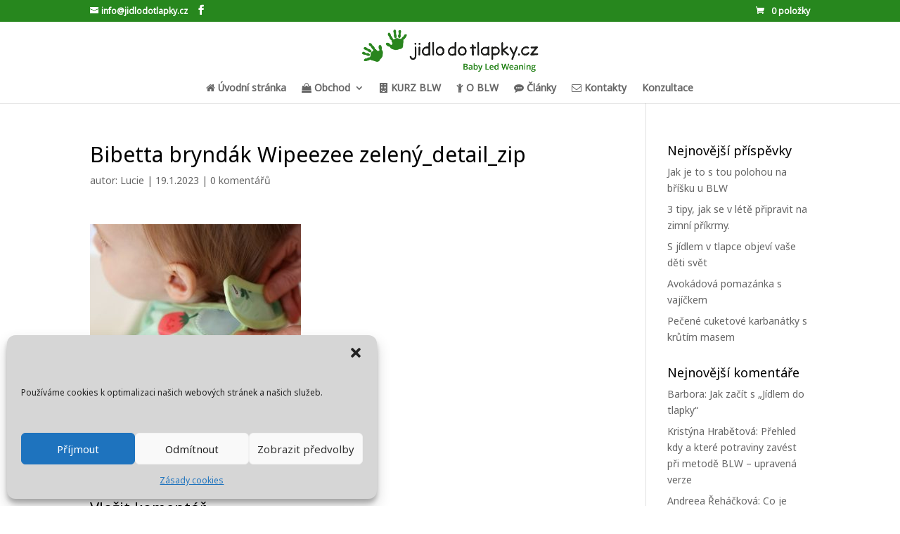

--- FILE ---
content_type: text/html; charset=UTF-8
request_url: https://jidlodotlapky.cz/?attachment_id=206530
body_size: 10819
content:
<!DOCTYPE html><html lang="cs"><head><meta charset="UTF-8" /><meta http-equiv="X-UA-Compatible" content="IE=edge"><link rel="pingback" href="https://jidlodotlapky.cz/xmlrpc.php" /> <script type="text/javascript">document.documentElement.className = 'js';</script> <link rel="preconnect" href="https://fonts.gstatic.com" crossorigin /><meta name='robots' content='index, follow, max-image-preview:large, max-snippet:-1, max-video-preview:-1' />  <script type="text/javascript">let jqueryParams=[],jQuery=function(r){return jqueryParams=[...jqueryParams,r],jQuery},$=function(r){return jqueryParams=[...jqueryParams,r],$};window.jQuery=jQuery,window.$=jQuery;let customHeadScripts=!1;jQuery.fn=jQuery.prototype={},$.fn=jQuery.prototype={},jQuery.noConflict=function(r){if(window.jQuery)return jQuery=window.jQuery,$=window.jQuery,customHeadScripts=!0,jQuery.noConflict},jQuery.ready=function(r){jqueryParams=[...jqueryParams,r]},$.ready=function(r){jqueryParams=[...jqueryParams,r]},jQuery.load=function(r){jqueryParams=[...jqueryParams,r]},$.load=function(r){jqueryParams=[...jqueryParams,r]},jQuery.fn.ready=function(r){jqueryParams=[...jqueryParams,r]},$.fn.ready=function(r){jqueryParams=[...jqueryParams,r]};</script> <link media="all" href="https://jidlodotlapky.cz/wp-content/cache/autoptimize/css/autoptimize_d31012960d071d3e533550b921397b0e.css" rel="stylesheet"><link media="only screen and (max-width: 768px)" href="https://jidlodotlapky.cz/wp-content/cache/autoptimize/css/autoptimize_6fe211f8bb15af76999ce9135805d7af.css" rel="stylesheet"><link media="screen" href="https://jidlodotlapky.cz/wp-content/cache/autoptimize/css/autoptimize_cb2befb34479986465d080f1fb0cab11.css" rel="stylesheet"><title>Bibetta bryndák Wipeezee zelený_detail_zip - Jídlo do tlapky</title><link rel="canonical" href="https://jidlodotlapky.cz/" /><meta property="og:locale" content="cs_CZ" /><meta property="og:type" content="article" /><meta property="og:title" content="Bibetta bryndák Wipeezee zelený_detail_zip - Jídlo do tlapky" /><meta property="og:url" content="https://jidlodotlapky.cz/" /><meta property="og:site_name" content="Jídlo do tlapky" /><meta property="og:image" content="https://jidlodotlapky.cz" /><meta property="og:image:width" content="1500" /><meta property="og:image:height" content="1500" /><meta property="og:image:type" content="image/jpeg" /> <script type="application/ld+json" class="yoast-schema-graph">{"@context":"https://schema.org","@graph":[{"@type":"WebPage","@id":"https://jidlodotlapky.cz/","url":"https://jidlodotlapky.cz/","name":"Bibetta bryndák Wipeezee zelený_detail_zip - Jídlo do tlapky","isPartOf":{"@id":"https://jidlodotlapky.cz/#website"},"primaryImageOfPage":{"@id":"https://jidlodotlapky.cz/#primaryimage"},"image":{"@id":"https://jidlodotlapky.cz/#primaryimage"},"thumbnailUrl":"https://jidlodotlapky.cz/wp-content/uploads/2023/01/Bibetta-bryndak-Wipeezee-zeleny_detail_zip.jpg","datePublished":"2023-01-19T12:32:51+00:00","breadcrumb":{"@id":"https://jidlodotlapky.cz/#breadcrumb"},"inLanguage":"cs","potentialAction":[{"@type":"ReadAction","target":["https://jidlodotlapky.cz/"]}]},{"@type":"ImageObject","inLanguage":"cs","@id":"https://jidlodotlapky.cz/#primaryimage","url":"https://jidlodotlapky.cz/wp-content/uploads/2023/01/Bibetta-bryndak-Wipeezee-zeleny_detail_zip.jpg","contentUrl":"https://jidlodotlapky.cz/wp-content/uploads/2023/01/Bibetta-bryndak-Wipeezee-zeleny_detail_zip.jpg","width":1500,"height":1500},{"@type":"BreadcrumbList","@id":"https://jidlodotlapky.cz/#breadcrumb","itemListElement":[{"@type":"ListItem","position":1,"name":"Domů","item":"https://jidlodotlapky.cz/"},{"@type":"ListItem","position":2,"name":"Bibetta bryndák Wipeezee zelený","item":"https://jidlodotlapky.cz/produkt/bibetta-bryndak-wipeezee-zeleny/"},{"@type":"ListItem","position":3,"name":"Bibetta bryndák Wipeezee zelený_detail_zip"}]},{"@type":"WebSite","@id":"https://jidlodotlapky.cz/#website","url":"https://jidlodotlapky.cz/","name":"Jídlo do tlapky","description":"Baby Led Weaning","potentialAction":[{"@type":"SearchAction","target":{"@type":"EntryPoint","urlTemplate":"https://jidlodotlapky.cz/?s={search_term_string}"},"query-input":{"@type":"PropertyValueSpecification","valueRequired":true,"valueName":"search_term_string"}}],"inLanguage":"cs"}]}</script> <link rel='dns-prefetch' href='//fonts.googleapis.com' /><link rel="alternate" type="application/rss+xml" title="Jídlo do tlapky &raquo; RSS zdroj" href="https://jidlodotlapky.cz/feed/" /><link rel="alternate" type="application/rss+xml" title="Jídlo do tlapky &raquo; RSS komentářů" href="https://jidlodotlapky.cz/comments/feed/" /><link rel="alternate" type="application/rss+xml" title="Jídlo do tlapky &raquo; RSS komentářů pro Bibetta bryndák Wipeezee zelený_detail_zip" href="https://jidlodotlapky.cz/?attachment_id=206530/feed/" /><link rel="alternate" title="oEmbed (JSON)" type="application/json+oembed" href="https://jidlodotlapky.cz/wp-json/oembed/1.0/embed?url=https%3A%2F%2Fjidlodotlapky.cz%2F%3Fattachment_id%3D206530" /><link rel="alternate" title="oEmbed (XML)" type="text/xml+oembed" href="https://jidlodotlapky.cz/wp-json/oembed/1.0/embed?url=https%3A%2F%2Fjidlodotlapky.cz%2F%3Fattachment_id%3D206530&#038;format=xml" /><meta content="Divi v.4.27.5" name="generator"/><link rel='stylesheet' id='googlefonts-css' href='https://fonts.googleapis.com/css?family=Noto+Sans:400&subset=latin,latin-ext' type='text/css' media='all' /> <script type="text/javascript" src="https://jidlodotlapky.cz/wp-includes/js/jquery/jquery.min.js" id="jquery-core-js"></script> <script type="text/javascript" id="jquery-js-after">jqueryParams.length&&$.each(jqueryParams,function(e,r){if("function"==typeof r){var n=String(r);n.replace("$","jQuery");var a=new Function("return "+n)();$(document).ready(a)}});
//# sourceURL=jquery-js-after</script> <script type="text/javascript" id="wc-add-to-cart-js-extra">var wc_add_to_cart_params = {"ajax_url":"/wp-admin/admin-ajax.php","wc_ajax_url":"/?wc-ajax=%%endpoint%%","i18n_view_cart":"Zobrazit ko\u0161\u00edk","cart_url":"https://jidlodotlapky.cz/kosik/","is_cart":"","cart_redirect_after_add":"no"};
//# sourceURL=wc-add-to-cart-js-extra</script> <script type="text/javascript" id="woocommerce-js-extra">var woocommerce_params = {"ajax_url":"/wp-admin/admin-ajax.php","wc_ajax_url":"/?wc-ajax=%%endpoint%%","i18n_password_show":"Zobrazit heslo","i18n_password_hide":"Skr\u00fdt heslo"};
//# sourceURL=woocommerce-js-extra</script> <link rel="https://api.w.org/" href="https://jidlodotlapky.cz/wp-json/" /><link rel="alternate" title="JSON" type="application/json" href="https://jidlodotlapky.cz/wp-json/wp/v2/media/206530" /><link rel="EditURI" type="application/rsd+xml" title="RSD" href="https://jidlodotlapky.cz/xmlrpc.php?rsd" /><link rel='shortlink' href='https://jidlodotlapky.cz/?p=206530' />  <script type='text/javascript'>let sscContentGroups = [{"text":"Nez\u00e1le\u017e\u00ed","value":""},{"text":"Jak na p\u0159\u00edkrmy, aby d\u011btem chutnalo","value":"206114"}];</script> <meta name="viewport" content="width=device-width, initial-scale=1.0, maximum-scale=1.0, user-scalable=0" /><link rel="shortcut icon" href="https://jidlodotlapky.cz/wp-content/uploads/2017/03/favicon.ico" /> <noscript><style>.woocommerce-product-gallery{ opacity: 1 !important; }</style></noscript>  <script>(function(w,d,s,l,i){w[l]=w[l]||[];w[l].push({'gtm.start':
new Date().getTime(),event:'gtm.js'});var f=d.getElementsByTagName(s)[0],
j=d.createElement(s),dl=l!='dataLayer'?'&l='+l:'';j.async=true;j.src=
'https://www.googletagmanager.com/gtm.js?id='+i+dl;f.parentNode.insertBefore(j,f);
})(window,document,'script','dataLayer','GTM-5HD3SGX');</script> </head><body data-rsssl=1 data-cmplz=1 class="attachment wp-singular attachment-template-default single single-attachment postid-206530 attachmentid-206530 attachment-jpeg wp-theme-Divi theme-Divi woocommerce-no-js et_button_custom_icon et_pb_button_helper_class et_fullwidth_nav et_fixed_nav et_show_nav et_secondary_nav_enabled et_secondary_nav_two_panels et_primary_nav_dropdown_animation_fade et_secondary_nav_dropdown_animation_fade et_header_style_centered et_pb_footer_columns4 et_cover_background et_pb_gutter osx et_pb_gutters2 et_right_sidebar et_divi_theme et-db"><div id="page-container"><div id="top-header"><div class="container clearfix"><div id="et-info"> <a href="mailto:info@jidlodotlapky.cz"><span id="et-info-email">info@jidlodotlapky.cz</span></a><ul class="et-social-icons"><li class="et-social-icon et-social-facebook"> <a href="https://www.facebook.com/groups/1391041104550782/" class="icon"> <span>Facebook</span> </a></li></ul></div><div id="et-secondary-menu"><div class="et_duplicate_social_icons"><ul class="et-social-icons"><li class="et-social-icon et-social-facebook"> <a href="https://www.facebook.com/groups/1391041104550782/" class="icon"> <span>Facebook</span> </a></li></ul></div><a href="https://jidlodotlapky.cz/kosik/" class="et-cart-info"> <span>0 položky</span> </a></div></div></div><header id="main-header" data-height-onload="83"><div class="container clearfix et_menu_container"><div class="logo_container"> <span class="logo_helper"></span> <a href="https://jidlodotlapky.cz/"> <img src="https://jidlodotlapky.cz/wp-content/uploads/2018/08/logo_jidlodotlapky.png" width="553" height="150" alt="Jídlo do tlapky" id="logo" data-height-percentage="86" /> </a></div><div id="et-top-navigation" data-height="83" data-fixed-height="40"><nav id="top-menu-nav"><ul id="top-menu" class="nav"><li id="menu-item-20" class="menu-item menu-item-type-custom menu-item-object-custom menu-item-home menu-item-20"><a href="https://jidlodotlapky.cz/"><i class="fa fa-home"></i><span class="fontawesome-text"> Úvodní stránka</span></a></li><li id="menu-item-747" class="menu-item menu-item-type-post_type menu-item-object-page menu-item-has-children menu-item-747"><a href="https://jidlodotlapky.cz/obchod/"><i class="fa fa-shopping-bag"></i><span class="fontawesome-text"> Obchod</span></a><ul class="sub-menu"><li id="menu-item-206267" class="menu-item menu-item-type-taxonomy menu-item-object-product_cat menu-item-206267"><a href="https://jidlodotlapky.cz/kategorie-produktu/kelimky/">Kelímky Babycup</a></li><li id="menu-item-206264" class="menu-item menu-item-type-taxonomy menu-item-object-product_cat menu-item-206264"><a href="https://jidlodotlapky.cz/kategorie-produktu/bryndaky-bez-rukavku/">Bryndáky bez rukávků</a></li><li id="menu-item-206263" class="menu-item menu-item-type-taxonomy menu-item-object-product_cat menu-item-206263"><a href="https://jidlodotlapky.cz/kategorie-produktu/bryndaky/">Bryndáky s rukávky</a></li><li id="menu-item-206270" class="menu-item menu-item-type-taxonomy menu-item-object-product_cat menu-item-206270"><a href="https://jidlodotlapky.cz/kategorie-produktu/svacinove-boxy/">Svačinové boxy</a></li><li id="menu-item-206269" class="menu-item menu-item-type-taxonomy menu-item-object-product_cat menu-item-206269"><a href="https://jidlodotlapky.cz/kategorie-produktu/jidelni-podlozky/">Jídelní podložky</a></li><li id="menu-item-206266" class="menu-item menu-item-type-taxonomy menu-item-object-product_cat menu-item-206266"><a href="https://jidlodotlapky.cz/kategorie-produktu/slintacky/">Slintáčky</a></li><li id="menu-item-206265" class="menu-item menu-item-type-taxonomy menu-item-object-product_cat menu-item-206265"><a href="https://jidlodotlapky.cz/kategorie-produktu/sukkiri/">Sukkiri water sling</a></li></ul></li><li id="menu-item-205179" class="menu-item menu-item-type-post_type menu-item-object-page menu-item-205179"><a href="https://jidlodotlapky.cz/seminare/"><i class="fa fa-building"></i><span class="fontawesome-text"> KURZ BLW</span></a></li><li id="menu-item-204816" class="menu-item menu-item-type-taxonomy menu-item-object-category menu-item-204816"><a href="https://jidlodotlapky.cz/rubrika/blw/"><i class="fa fa-child"></i><span class="fontawesome-text"> O BLW</span></a></li><li id="menu-item-291" class="menu-item menu-item-type-taxonomy menu-item-object-category menu-item-291"><a href="https://jidlodotlapky.cz/rubrika/ostatni/"><i class="fa fa-commenting"></i><span class="fontawesome-text"> Články</span></a></li><li id="menu-item-204439" class="menu-item menu-item-type-post_type menu-item-object-page menu-item-204439"><a href="https://jidlodotlapky.cz/kontakty/"><i class="fa fa-envelope-o"></i><span class="fontawesome-text"> Kontakty</span></a></li><li id="menu-item-204560" class="get-started menu-item menu-item-type-custom menu-item-object-custom menu-item-204560"><a href="https://jidlodotlapky.cz/individualni-konzultace/" title="Get Started">Konzultace</a></li></ul></nav><div id="et_mobile_nav_menu"><div class="mobile_nav closed"> <span class="select_page">Vyberte stránku</span> <span class="mobile_menu_bar mobile_menu_bar_toggle"></span></div></div></div></div></header><div id="et-main-area"><div id="main-content"><div class="container"><div id="content-area" class="clearfix"><div id="left-area"><article id="post-206530" class="et_pb_post post-206530 attachment type-attachment status-inherit hentry"><div class="et_post_meta_wrapper"><h1 class="entry-title">Bibetta bryndák Wipeezee zelený_detail_zip</h1><p class="post-meta"> autor: <span class="author vcard"><a href="https://jidlodotlapky.cz/author/infobelvela-cz/" title="Příspěvky od Lucie" rel="author">Lucie</a></span> | <span class="published">19.1.2023</span> | <span class="comments-number"><a href="https://jidlodotlapky.cz/?attachment_id=206530#respond">0 komentářů</a></span></p></div><div class="entry-content"><p class="attachment"><a href='https://jidlodotlapky.cz/wp-content/uploads/2023/01/Bibetta-bryndak-Wipeezee-zeleny_detail_zip.jpg'><img decoding="async" width="300" height="300" src="https://jidlodotlapky.cz/wp-content/uploads/2023/01/Bibetta-bryndak-Wipeezee-zeleny_detail_zip-300x300.jpg" class="attachment-medium size-medium" alt="" /></a></p></div><div class="et_post_meta_wrapper"><section id="comment-wrap"><div id="comment-section" class="nocomments"></div><div id="respond" class="comment-respond"><h3 id="reply-title" class="comment-reply-title"><span>Vložit komentář</span> <small><a rel="nofollow" id="cancel-comment-reply-link" href="/?attachment_id=206530#respond" style="display:none;">Zrušit odpověď na komentář</a></small></h3><form action="https://jidlodotlapky.cz/wp-comments-post.php" method="post" id="commentform" class="comment-form"><p class="comment-notes"><span id="email-notes">Vaše e-mailová adresa nebude zveřejněna.</span> <span class="required-field-message">Vyžadované informace jsou označeny <span class="required">*</span></span></p><p class="comment-form-comment"><label for="comment">Komentář <span class="required">*</span></label><textarea id="comment" name="comment" cols="45" rows="8" maxlength="65525" required="required"></textarea></p><p class="comment-form-author"><label for="author">Jméno <span class="required">*</span></label> <input id="author" name="author" type="text" value="" size="30" maxlength="245" autocomplete="name" required="required" /></p><p class="comment-form-email"><label for="email">E-mail <span class="required">*</span></label> <input id="email" name="email" type="text" value="" size="30" maxlength="100" aria-describedby="email-notes" autocomplete="email" required="required" /></p><p class="comment-form-url"><label for="url">Webová stránka</label> <input id="url" name="url" type="text" value="" size="30" maxlength="200" autocomplete="url" /></p><p class="comment-form-cookies-consent"><input id="wp-comment-cookies-consent" name="wp-comment-cookies-consent" type="checkbox" value="yes" /> <label for="wp-comment-cookies-consent">Uložit do prohlížeče jméno, e-mail a webovou stránku pro budoucí komentáře.</label></p><p class="form-submit"><input name="submit" type="submit" id="submit" class="submit et_pb_button" value="Vložit komentář" /> <input type='hidden' name='comment_post_ID' value='206530' id='comment_post_ID' /> <input type='hidden' name='comment_parent' id='comment_parent' value='0' /></p><p style="display: none;"><input type="hidden" id="akismet_comment_nonce" name="akismet_comment_nonce" value="2143695e35" /></p><p style="display: none !important;" class="akismet-fields-container" data-prefix="ak_"><label>&#916;<textarea name="ak_hp_textarea" cols="45" rows="8" maxlength="100"></textarea></label><input type="hidden" id="ak_js_1" name="ak_js" value="110"/><script>document.getElementById( "ak_js_1" ).setAttribute( "value", ( new Date() ).getTime() );</script></p></form></div></section></div></article></div><div id="sidebar"><div id="recent-posts-3" class="et_pb_widget widget_recent_entries"><h4 class="widgettitle">Nejnovější příspěvky</h4><ul><li> <a href="https://jidlodotlapky.cz/jak-je-to-s-tou-polohou-na-brisku-u-blw/">Jak je to s tou polohou na bříšku u BLW</a></li><li> <a href="https://jidlodotlapky.cz/3-tipy-jak-se-v-lete-pripravit-na-zimni-prikrmy/">3 tipy, jak se v létě připravit na zimní příkrmy.</a></li><li> <a href="https://jidlodotlapky.cz/s-jidlem-v-tlapce-objevi-vase-deti-svet/">S jídlem v tlapce objeví vaše děti svět</a></li><li> <a href="https://jidlodotlapky.cz/avokadova-pomazanka-s-vajickem/">Avokádová pomazánka s vajíčkem</a></li><li> <a href="https://jidlodotlapky.cz/cuketove-karbanatky-s-krutim-masem-pecene-v-troube/">Pečené cuketové karbanátky s krůtím masem</a></li></ul></div><div id="recent-comments-2" class="et_pb_widget widget_recent_comments"><h4 class="widgettitle">Nejnovější komentáře</h4><ul id="recentcomments"><li class="recentcomments"><span class="comment-author-link">Barbora</span>: <a href="https://jidlodotlapky.cz/jak-zacit-s-jidlem-do-tlapky/#comment-6827">Jak začít s „Jídlem do tlapky“</a></li><li class="recentcomments"><span class="comment-author-link">Kristýna Hrabětová</span>: <a href="https://jidlodotlapky.cz/prehled-kdy-ktere-potraviny-zavest-pri-metode-blw-upravena-verze/#comment-6809">Přehled kdy a které potraviny zavést při metodě BLW &#8211; upravená verze</a></li><li class="recentcomments"><span class="comment-author-link">Andreea Řeháčková</span>: <a href="https://jidlodotlapky.cz/co-je-blw/#comment-6704">Co je metoda BLW &#8211; Baby Led Weaning?</a></li><li class="recentcomments"><span class="comment-author-link">Jana Vaculíková</span>: <a href="https://jidlodotlapky.cz/jak-je-to-s-tou-polohou-na-brisku-u-blw/#comment-6685">Jak je to s tou polohou na bříšku u BLW</a></li><li class="recentcomments"><span class="comment-author-link">Adéla Gabrielová</span>: <a href="https://jidlodotlapky.cz/jak-zacit-s-jidlem-do-tlapky/#comment-6558">Jak začít s „Jídlem do tlapky“</a></li></ul></div><div id="tag_cloud-6" class="et_pb_widget widget_tag_cloud"><h4 class="widgettitle">Štítky</h4><div class="tagcloud"><a href="https://jidlodotlapky.cz/stitek/blw/" class="tag-cloud-link tag-link-6 tag-link-position-1" style="font-size: 22pt;" aria-label="BLW (14 položek)">BLW</a> <a href="https://jidlodotlapky.cz/stitek/kurzy/" class="tag-cloud-link tag-link-13 tag-link-position-2" style="font-size: 8pt;" aria-label="kurzy (1 položka)">kurzy</a> <a href="https://jidlodotlapky.cz/stitek/noseni/" class="tag-cloud-link tag-link-8 tag-link-position-3" style="font-size: 8pt;" aria-label="nošení (1 položka)">nošení</a> <a href="https://jidlodotlapky.cz/stitek/obedy/" class="tag-cloud-link tag-link-18 tag-link-position-4" style="font-size: 16.75pt;" aria-label="obědy (6 položek)">obědy</a> <a href="https://jidlodotlapky.cz/stitek/od-jednoho-roku/" class="tag-cloud-link tag-link-22 tag-link-position-5" style="font-size: 10.863636363636pt;" aria-label="od jednoho roku (2 položky)">od jednoho roku</a> <a href="https://jidlodotlapky.cz/stitek/potraviny/" class="tag-cloud-link tag-link-62 tag-link-position-6" style="font-size: 8pt;" aria-label="potraviny (1 položka)">potraviny</a> <a href="https://jidlodotlapky.cz/stitek/prikrmy/" class="tag-cloud-link tag-link-30 tag-link-position-7" style="font-size: 10.863636363636pt;" aria-label="příkrmy (2 položky)">příkrmy</a> <a href="https://jidlodotlapky.cz/stitek/recepty/" class="tag-cloud-link tag-link-10 tag-link-position-8" style="font-size: 18.340909090909pt;" aria-label="recepty (8 položek)">recepty</a> <a href="https://jidlodotlapky.cz/stitek/stolovani/" class="tag-cloud-link tag-link-16 tag-link-position-9" style="font-size: 10.863636363636pt;" aria-label="stolování (2 položky)">stolování</a> <a href="https://jidlodotlapky.cz/stitek/umele-mleko/" class="tag-cloud-link tag-link-29 tag-link-position-10" style="font-size: 8pt;" aria-label="umělé mléko (1 položka)">umělé mléko</a> <a href="https://jidlodotlapky.cz/stitek/ucici-vez/" class="tag-cloud-link tag-link-61 tag-link-position-11" style="font-size: 8pt;" aria-label="učící věž (1 položka)">učící věž</a> <a href="https://jidlodotlapky.cz/stitek/vecere/" class="tag-cloud-link tag-link-17 tag-link-position-12" style="font-size: 15.636363636364pt;" aria-label="večeře (5 položek)">večeře</a> <a href="https://jidlodotlapky.cz/stitek/zacatky/" class="tag-cloud-link tag-link-63 tag-link-position-13" style="font-size: 10.863636363636pt;" aria-label="začátky (2 položky)">začátky</a> <a href="https://jidlodotlapky.cz/stitek/zkusenosti/" class="tag-cloud-link tag-link-60 tag-link-position-14" style="font-size: 14.363636363636pt;" aria-label="zkušenosti (4 položky)">zkušenosti</a> <a href="https://jidlodotlapky.cz/stitek/zidle/" class="tag-cloud-link tag-link-15 tag-link-position-15" style="font-size: 8pt;" aria-label="židle (1 položka)">židle</a></div></div><div id="woocommerce_product_categories-2" class="et_pb_widget woocommerce widget_product_categories"><h4 class="widgettitle">Kategorie produktu</h4><ul class="product-categories"><li class="cat-item cat-item-71"><a href="https://jidlodotlapky.cz/kategorie-produktu/bryndaky-bez-rukavku/">Bryndáky bez rukávků</a> <span class="count">(18)</span></li><li class="cat-item cat-item-28"><a href="https://jidlodotlapky.cz/kategorie-produktu/bryndaky/">Bryndáky s rukávky</a> <span class="count">(9)</span></li><li class="cat-item cat-item-77"><a href="https://jidlodotlapky.cz/kategorie-produktu/jidelni-podlozky/">Jídelní podložky</a> <span class="count">(1)</span></li><li class="cat-item cat-item-27"><a href="https://jidlodotlapky.cz/kategorie-produktu/kelimky/">Kelímky Babycup</a> <span class="count">(5)</span></li><li class="cat-item cat-item-39"><a href="https://jidlodotlapky.cz/kategorie-produktu/podlozky/">Přebalovací podložky</a> <span class="count">(2)</span></li><li class="cat-item cat-item-74"><a href="https://jidlodotlapky.cz/kategorie-produktu/slintacky/">Slintáčky</a> <span class="count">(1)</span></li><li class="cat-item cat-item-78"><a href="https://jidlodotlapky.cz/kategorie-produktu/sukkiri/">Sukkiri water sling</a> <span class="count">(1)</span></li><li class="cat-item cat-item-83"><a href="https://jidlodotlapky.cz/kategorie-produktu/svacinove-boxy/">Svačinové boxy</a> <span class="count">(2)</span></li></ul></div></div></div></div></div><footer id="main-footer"><div class="container"><div id="footer-widgets" class="clearfix"><div class="footer-widget"><div id="text-6" class="fwidget et_pb_widget widget_text"><div class="textwidget"><a href="https://jidlodotlapky.cz/VOP">Obchodní podmínky</a></div></div></div><div class="footer-widget"><div id="text-8" class="fwidget et_pb_widget widget_text"><div class="textwidget"><a href="https://www.zasilkovna.cz/pobocky">Přehled výdejních míst Zásilkovna.cz</a></div></div></div><div class="footer-widget"><div id="woocommerce_product_categories-3" class="fwidget et_pb_widget woocommerce widget_product_categories"><h4 class="title">Kategorie produktu</h4><ul class="product-categories"><li class="cat-item cat-item-71"><a href="https://jidlodotlapky.cz/kategorie-produktu/bryndaky-bez-rukavku/">Bryndáky bez rukávků</a></li><li class="cat-item cat-item-28"><a href="https://jidlodotlapky.cz/kategorie-produktu/bryndaky/">Bryndáky s rukávky</a></li><li class="cat-item cat-item-77"><a href="https://jidlodotlapky.cz/kategorie-produktu/jidelni-podlozky/">Jídelní podložky</a></li><li class="cat-item cat-item-27"><a href="https://jidlodotlapky.cz/kategorie-produktu/kelimky/">Kelímky Babycup</a></li><li class="cat-item cat-item-39"><a href="https://jidlodotlapky.cz/kategorie-produktu/podlozky/">Přebalovací podložky</a></li><li class="cat-item cat-item-74"><a href="https://jidlodotlapky.cz/kategorie-produktu/slintacky/">Slintáčky</a></li><li class="cat-item cat-item-78"><a href="https://jidlodotlapky.cz/kategorie-produktu/sukkiri/">Sukkiri water sling</a></li><li class="cat-item cat-item-83"><a href="https://jidlodotlapky.cz/kategorie-produktu/svacinove-boxy/">Svačinové boxy</a></li></ul></div></div><div class="footer-widget"><div id="search-6" class="fwidget et_pb_widget widget_search"><form role="search" method="get" id="searchform" class="searchform" action="https://jidlodotlapky.cz/"><div> <label class="screen-reader-text" for="s">Vyhledávání</label> <input type="text" value="" name="s" id="s" /> <input type="submit" id="searchsubmit" value="Hledat" /></div></form></div></div></div></div><div id="footer-bottom"><div class="container clearfix"><p id="footer-info">Design od <a href="https://www.elegantthemes.com" title="Premium WordPress Themes">Elegant Themes</a> | Běží na <a href="https://www.wordpress.org">WordPress</a></p></div></div></footer></div></div> <script type="speculationrules">{"prefetch":[{"source":"document","where":{"and":[{"href_matches":"/*"},{"not":{"href_matches":["/wp-*.php","/wp-admin/*","/wp-content/uploads/*","/wp-content/*","/wp-content/plugins/*","/wp-content/themes/Divi/*","/*\\?(.+)"]}},{"not":{"selector_matches":"a[rel~=\"nofollow\"]"}},{"not":{"selector_matches":".no-prefetch, .no-prefetch a"}}]},"eagerness":"conservative"}]}</script> <div id="cmplz-cookiebanner-container"><div class="cmplz-cookiebanner cmplz-hidden banner-1 bottom-right-view-preferences optin cmplz-bottom-left cmplz-categories-type-view-preferences" aria-modal="true" data-nosnippet="true" role="dialog" aria-live="polite" aria-labelledby="cmplz-header-1-optin" aria-describedby="cmplz-message-1-optin"><div class="cmplz-header"><div class="cmplz-logo"></div><div class="cmplz-title" id="cmplz-header-1-optin">Spravovat Souhlas s cookies</div><div class="cmplz-close" tabindex="0" role="button" aria-label="Zavřít dialogové okno"> <svg aria-hidden="true" focusable="false" data-prefix="fas" data-icon="times" class="svg-inline--fa fa-times fa-w-11" role="img" xmlns="http://www.w3.org/2000/svg" viewBox="0 0 352 512"><path fill="currentColor" d="M242.72 256l100.07-100.07c12.28-12.28 12.28-32.19 0-44.48l-22.24-22.24c-12.28-12.28-32.19-12.28-44.48 0L176 189.28 75.93 89.21c-12.28-12.28-32.19-12.28-44.48 0L9.21 111.45c-12.28 12.28-12.28 32.19 0 44.48L109.28 256 9.21 356.07c-12.28 12.28-12.28 32.19 0 44.48l22.24 22.24c12.28 12.28 32.2 12.28 44.48 0L176 322.72l100.07 100.07c12.28 12.28 32.2 12.28 44.48 0l22.24-22.24c12.28-12.28 12.28-32.19 0-44.48L242.72 256z"></path></svg></div></div><div class="cmplz-divider cmplz-divider-header"></div><div class="cmplz-body"><div class="cmplz-message" id="cmplz-message-1-optin"><div class="cmplz-body"><br /><div id="cmplz-message-1-optin" class="cmplz-message cc-message">Používáme cookies k optimalizaci našich webových stránek a našich služeb.</div><br /></div></div><div class="cmplz-categories"> <details class="cmplz-category cmplz-functional" > <summary> <span class="cmplz-category-header"> <span class="cmplz-category-title">Funkční</span> <span class='cmplz-always-active'> <span class="cmplz-banner-checkbox"> <input type="checkbox"
 id="cmplz-functional-optin"
 data-category="cmplz_functional"
 class="cmplz-consent-checkbox cmplz-functional"
 size="40"
 value="1"/> <label class="cmplz-label" for="cmplz-functional-optin"><span class="screen-reader-text">Funkční</span></label> </span> Vždy aktivní </span> <span class="cmplz-icon cmplz-open"> <svg xmlns="http://www.w3.org/2000/svg" viewBox="0 0 448 512"  height="18" ><path d="M224 416c-8.188 0-16.38-3.125-22.62-9.375l-192-192c-12.5-12.5-12.5-32.75 0-45.25s32.75-12.5 45.25 0L224 338.8l169.4-169.4c12.5-12.5 32.75-12.5 45.25 0s12.5 32.75 0 45.25l-192 192C240.4 412.9 232.2 416 224 416z"/></svg> </span> </span> </summary><div class="cmplz-description"> <span class="cmplz-description-functional">Technické uložení nebo přístup je nezbytně nutný pro legitimní účel umožnění použití konkrétní služby, kterou si odběratel nebo uživatel výslovně vyžádal, nebo pouze za účelem provedení přenosu sdělení prostřednictvím sítě elektronických komunikací.</span></div> </details> <details class="cmplz-category cmplz-preferences" > <summary> <span class="cmplz-category-header"> <span class="cmplz-category-title">Předvolby</span> <span class="cmplz-banner-checkbox"> <input type="checkbox"
 id="cmplz-preferences-optin"
 data-category="cmplz_preferences"
 class="cmplz-consent-checkbox cmplz-preferences"
 size="40"
 value="1"/> <label class="cmplz-label" for="cmplz-preferences-optin"><span class="screen-reader-text">Předvolby</span></label> </span> <span class="cmplz-icon cmplz-open"> <svg xmlns="http://www.w3.org/2000/svg" viewBox="0 0 448 512"  height="18" ><path d="M224 416c-8.188 0-16.38-3.125-22.62-9.375l-192-192c-12.5-12.5-12.5-32.75 0-45.25s32.75-12.5 45.25 0L224 338.8l169.4-169.4c12.5-12.5 32.75-12.5 45.25 0s12.5 32.75 0 45.25l-192 192C240.4 412.9 232.2 416 224 416z"/></svg> </span> </span> </summary><div class="cmplz-description"> <span class="cmplz-description-preferences">Technické uložení nebo přístup je nezbytný pro legitimní účel ukládání preferencí, které nejsou požadovány odběratelem nebo uživatelem.</span></div> </details> <details class="cmplz-category cmplz-statistics" > <summary> <span class="cmplz-category-header"> <span class="cmplz-category-title">Statistiky</span> <span class="cmplz-banner-checkbox"> <input type="checkbox"
 id="cmplz-statistics-optin"
 data-category="cmplz_statistics"
 class="cmplz-consent-checkbox cmplz-statistics"
 size="40"
 value="1"/> <label class="cmplz-label" for="cmplz-statistics-optin"><span class="screen-reader-text">Statistiky</span></label> </span> <span class="cmplz-icon cmplz-open"> <svg xmlns="http://www.w3.org/2000/svg" viewBox="0 0 448 512"  height="18" ><path d="M224 416c-8.188 0-16.38-3.125-22.62-9.375l-192-192c-12.5-12.5-12.5-32.75 0-45.25s32.75-12.5 45.25 0L224 338.8l169.4-169.4c12.5-12.5 32.75-12.5 45.25 0s12.5 32.75 0 45.25l-192 192C240.4 412.9 232.2 416 224 416z"/></svg> </span> </span> </summary><div class="cmplz-description"> <span class="cmplz-description-statistics">Technické uložení nebo přístup, který se používá výhradně pro statistické účely.</span> <span class="cmplz-description-statistics-anonymous">Technické uložení nebo přístup, který se používá výhradně pro anonymní statistické účely. Bez předvolání, dobrovolného plnění ze strany vašeho Poskytovatele internetových služeb nebo dalších záznamů od třetí strany nelze informace, uložené nebo získané pouze pro tento účel, obvykle použít k vaší identifikaci.</span></div> </details> <details class="cmplz-category cmplz-marketing" > <summary> <span class="cmplz-category-header"> <span class="cmplz-category-title">Marketing</span> <span class="cmplz-banner-checkbox"> <input type="checkbox"
 id="cmplz-marketing-optin"
 data-category="cmplz_marketing"
 class="cmplz-consent-checkbox cmplz-marketing"
 size="40"
 value="1"/> <label class="cmplz-label" for="cmplz-marketing-optin"><span class="screen-reader-text">Marketing</span></label> </span> <span class="cmplz-icon cmplz-open"> <svg xmlns="http://www.w3.org/2000/svg" viewBox="0 0 448 512"  height="18" ><path d="M224 416c-8.188 0-16.38-3.125-22.62-9.375l-192-192c-12.5-12.5-12.5-32.75 0-45.25s32.75-12.5 45.25 0L224 338.8l169.4-169.4c12.5-12.5 32.75-12.5 45.25 0s12.5 32.75 0 45.25l-192 192C240.4 412.9 232.2 416 224 416z"/></svg> </span> </span> </summary><div class="cmplz-description"> <span class="cmplz-description-marketing">Technické uložení nebo přístup je nutný k vytvoření uživatelských profilů za účelem zasílání reklamy nebo sledování uživatele na webových stránkách nebo několika webových stránkách pro podobné marketingové účely.</span></div> </details></div></div><div class="cmplz-links cmplz-information"><ul><li><a class="cmplz-link cmplz-manage-options cookie-statement" href="#" data-relative_url="#cmplz-manage-consent-container">Spravovat možnosti</a></li><li><a class="cmplz-link cmplz-manage-third-parties cookie-statement" href="#" data-relative_url="#cmplz-cookies-overview">Spravovat služby</a></li><li><a class="cmplz-link cmplz-manage-vendors tcf cookie-statement" href="#" data-relative_url="#cmplz-tcf-wrapper">Správa {vendor_count} prodejců</a></li><li><a class="cmplz-link cmplz-external cmplz-read-more-purposes tcf" target="_blank" rel="noopener noreferrer nofollow" href="https://cookiedatabase.org/tcf/purposes/" aria-label="Read more about TCF purposes on Cookie Database">Přečtěte si více o těchto účelech</a></li></ul></div><div class="cmplz-divider cmplz-footer"></div><div class="cmplz-buttons"> <button class="cmplz-btn cmplz-accept">Příjmout</button> <button class="cmplz-btn cmplz-deny">Odmítnout</button> <button class="cmplz-btn cmplz-view-preferences">Zobrazit předvolby</button> <button class="cmplz-btn cmplz-save-preferences">Uložit předvolby</button> <a class="cmplz-btn cmplz-manage-options tcf cookie-statement" href="#" data-relative_url="#cmplz-manage-consent-container">Zobrazit předvolby</a></div><div class="cmplz-documents cmplz-links"><ul><li><a class="cmplz-link cookie-statement" href="#" data-relative_url="">{title}</a></li><li><a class="cmplz-link privacy-statement" href="#" data-relative_url="">{title}</a></li><li><a class="cmplz-link impressum" href="#" data-relative_url="">{title}</a></li></ul></div></div></div><div id="cmplz-manage-consent" data-nosnippet="true"><button class="cmplz-btn cmplz-hidden cmplz-manage-consent manage-consent-1">Spravovat souhlas</button></div> <script type='text/javascript'>(function () {
			var c = document.body.className;
			c = c.replace(/woocommerce-no-js/, 'woocommerce-js');
			document.body.className = c;
		})();</script>  <noscript><iframe src="https://www.googletagmanager.com/ns.html?id=GTM-5HD3SGX" height="0" width="0" style="display:none;visibility:hidden"></iframe></noscript>  <script type="text/javascript" id="divi-custom-script-js-extra">var DIVI = {"item_count":"%d Item","items_count":"%d Items"};
var et_builder_utils_params = {"condition":{"diviTheme":true,"extraTheme":false},"scrollLocations":["app","top"],"builderScrollLocations":{"desktop":"app","tablet":"app","phone":"app"},"onloadScrollLocation":"app","builderType":"fe"};
var et_frontend_scripts = {"builderCssContainerPrefix":"#et-boc","builderCssLayoutPrefix":"#et-boc .et-l"};
var et_pb_custom = {"ajaxurl":"https://jidlodotlapky.cz/wp-admin/admin-ajax.php","images_uri":"https://jidlodotlapky.cz/wp-content/themes/Divi/images","builder_images_uri":"https://jidlodotlapky.cz/wp-content/themes/Divi/includes/builder/images","et_frontend_nonce":"60db9569da","subscription_failed":"Pros\u00edm, zkontrolujte, zda pole n\u00ed\u017ee a ujist\u011bte se, \u017ee jste zadali spr\u00e1vn\u00e9 informace.","et_ab_log_nonce":"2c17f47e65","fill_message":"Vypl\u0148te pros\u00edm n\u00e1sleduj\u00edc\u00ed pol\u00ed\u010dka:","contact_error_message":"Opravte pros\u00edm n\u00e1sleduj\u00edc\u00ed chyby:","invalid":"Neplatn\u00e1 e-mailov\u00e1 adresa","captcha":"Captcha","prev":"P\u0159edchoz\u00ed","previous":"P\u0159edchoz\u00ed","next":"Dal\u0161\u00ed","wrong_captcha":"V k\u00f3du CAPTCHA jste zadali nespr\u00e1vnou \u010d\u00edslici.","wrong_checkbox":"Za\u0161krt\u00e1vac\u00ed pol\u00ed\u010dko","ignore_waypoints":"no","is_divi_theme_used":"1","widget_search_selector":".widget_search","ab_tests":[],"is_ab_testing_active":"","page_id":"206530","unique_test_id":"","ab_bounce_rate":"5","is_cache_plugin_active":"yes","is_shortcode_tracking":"","tinymce_uri":"https://jidlodotlapky.cz/wp-content/themes/Divi/includes/builder/frontend-builder/assets/vendors","accent_color":"#27871e","waypoints_options":[]};
var et_pb_box_shadow_elements = [];
//# sourceURL=divi-custom-script-js-extra</script> <script type="text/javascript" id="wc-order-attribution-js-extra">var wc_order_attribution = {"params":{"lifetime":1.0e-5,"session":30,"base64":false,"ajaxurl":"https://jidlodotlapky.cz/wp-admin/admin-ajax.php","prefix":"wc_order_attribution_","allowTracking":true},"fields":{"source_type":"current.typ","referrer":"current_add.rf","utm_campaign":"current.cmp","utm_source":"current.src","utm_medium":"current.mdm","utm_content":"current.cnt","utm_id":"current.id","utm_term":"current.trm","utm_source_platform":"current.plt","utm_creative_format":"current.fmt","utm_marketing_tactic":"current.tct","session_entry":"current_add.ep","session_start_time":"current_add.fd","session_pages":"session.pgs","session_count":"udata.vst","user_agent":"udata.uag"}};
//# sourceURL=wc-order-attribution-js-extra</script> <script type="text/javascript" id="et-builder-cpt-modules-wrapper-js-extra">var et_modules_wrapper = {"builderCssContainerPrefix":"#et-boc","builderCssLayoutPrefix":"#et-boc .et-l"};
//# sourceURL=et-builder-cpt-modules-wrapper-js-extra</script> <script type="text/javascript" id="cmplz-cookiebanner-js-extra">var complianz = {"prefix":"cmplz_","user_banner_id":"1","set_cookies":[],"block_ajax_content":"","banner_version":"27","version":"7.4.4.2","store_consent":"","do_not_track_enabled":"","consenttype":"optin","region":"eu","geoip":"","dismiss_timeout":"","disable_cookiebanner":"","soft_cookiewall":"","dismiss_on_scroll":"","cookie_expiry":"365","url":"https://jidlodotlapky.cz/wp-json/complianz/v1/","locale":"lang=cs&locale=cs_CZ","set_cookies_on_root":"","cookie_domain":"","current_policy_id":"19","cookie_path":"/","categories":{"statistics":"statistika","marketing":"marketing"},"tcf_active":"","placeholdertext":"Klepnut\u00edm p\u0159ijm\u011bte marketingov\u00e9 soubory cookie a povolte tento obsah","css_file":"https://jidlodotlapky.cz/wp-content/uploads/complianz/css/banner-{banner_id}-{type}.css?v=27","page_links":{"eu":{"cookie-statement":{"title":"Z\u00e1sady cookies ","url":"https://jidlodotlapky.cz/zasady-cookies-eu/"}}},"tm_categories":"1","forceEnableStats":"","preview":"","clean_cookies":"","aria_label":"Klepnut\u00edm p\u0159ijm\u011bte marketingov\u00e9 soubory cookie a povolte tento obsah"};
//# sourceURL=cmplz-cookiebanner-js-extra</script>  <script data-category="functional">(function(w,d,s,l,i){w[l]=w[l]||[];w[l].push({'gtm.start':
		new Date().getTime(),event:'gtm.js'});var f=d.getElementsByTagName(s)[0],
	j=d.createElement(s),dl=l!='dataLayer'?'&l='+l:'';j.async=true;j.src=
	'https://www.googletagmanager.com/gtm.js?id='+i+dl;f.parentNode.insertBefore(j,f);
})(window,document,'script','dataLayer','');</script><script defer src="https://jidlodotlapky.cz/wp-content/cache/autoptimize/js/autoptimize_f2dff9cb85929bee8a9b68dd2a7be4dc.js"></script></body></html>

--- FILE ---
content_type: text/css
request_url: https://jidlodotlapky.cz/wp-content/cache/autoptimize/css/autoptimize_cb2befb34479986465d080f1fb0cab11.css
body_size: -169
content:
body{font-family:"Noto Sans",arial,sans-serif}h1{font-family:"Noto Sans",arial,sans-serif}h2{font-family:"Noto Sans",arial,sans-serif}h3{font-family:"Noto Sans",arial,sans-serif}h4{font-family:"Noto Sans",arial,sans-serif}h5{font-family:"Noto Sans",arial,sans-serif}h6{font-family:"Noto Sans",arial,sans-serif}blockquote{font-family:"Noto Sans",arial,sans-serif}p{font-family:"Noto Sans",arial,sans-serif}li{font-family:"Noto Sans",arial,sans-serif}